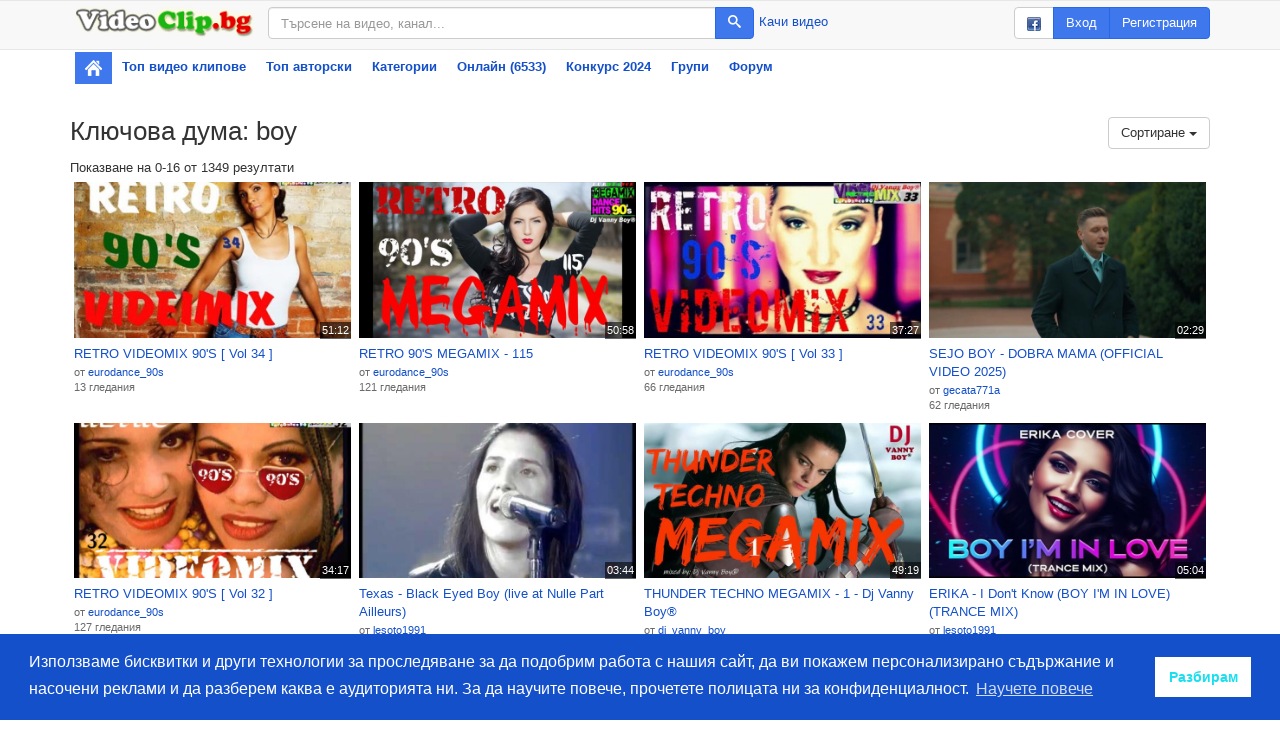

--- FILE ---
content_type: text/html; charset=utf-8
request_url: https://www.videoclip.bg/tag?t=boy
body_size: 7126
content:
<!DOCTYPE html>
<html prefix="og: http://ogp.me/ns#">
    <head>
        <meta charset="utf-8">
        <meta name="viewport" content="width=device-width, initial-scale=1"/>
        <meta http-equiv="X-UA-Compatible" content="IE=edge"/>

        <link rel="dns-prefetch" href="//assets.videoclip.bg"/>
        <link rel="dns-prefetch" href="//imasdk.googleapis.com"/>

        <link rel="icon" href="/favicon.ico" type="image/x-icon"/>
        <meta property="fb:app_id" content="475684026148308"/>
        <meta property="og:site_name" content="Videoclip.bg"/>

        
        <title>Ключова дума: boy - Videoclip.bg</title>
        <meta property="og:title" content="Ключова дума: boy - Videoclip.bg"/>

        <link rel="stylesheet" type="text/css" href="//assets.videoclip.bg/main.min-0d97cddda8.css"/>
        
            <meta name="description" content="Открий. Гледай. Сподели. Videoclip.bg е сайт за видео споделяне за всички българи по света."/>
            <meta name="keywords" content="видео, клип, открий, гледай, сподели, качи, видеа, клипове, търси, намери, забавление, запознанства"/>
            <script>
                window.assetsPath = '//assets.videoclip.bg/';
                window.i18n = {
                    xhrError: "Имаше проблем със сървъра, моля пробвайте отново по късно.",
                    xhr413: "Файлът който се опитвате да качите е твърде голям.",
                    loadMore: "Зареждане на още",
                    namePlaylist: "Моля напишете име за този плейлист.",
                    minutes: "минути",
                    minute: "минута"
                };
                window.locale = "bg";
                
            </script>
        
        <!-- Global site tag (gtag.js) - Google Analytics -->
<script async src="https://www.googletagmanager.com/gtag/js?id=UA-6025374-2"></script>
<script>
    window.dataLayer = window.dataLayer || [];
    function gtag() {
        dataLayer.push(arguments);
    }
    gtag('js', new Date());

    gtag('config', 'UA-6025374-2');
</script>
    </head>
    <body>
        
            <nav class="navbar navbar-default topnav">
                <div class="container container-gray">
                    <div class="topnav-logo">
                        <a href="/" class="topnav-logo-link">
                            <img
                                src="//assets.videoclip.bg/images/logo.png"
                                alt="Videoclip.bg"
                                title="Videoclip.bg - Начална страница"
                                class="topnav-logo-img img-responsive hidden-xs"/>
                            <img
                                src="//assets.videoclip.bg/images/v.png"
                                alt="Videoclip.bg"
                                title="Videoclip.bg - Начална страница"
                                class="topnav-logo-img img-responsive hidden-sm hidden-md hidden-lg"/>
                        </a>
                    </div>
                    <div class="topnav-search">
                        <form action="/search" method="GET" class="topnav-search-form">
                            <div class="input-group">
                                <input
                                    type="text"
                                    class="form-control"
                                    name="search_query"
                                    title="Търсене"
                                    placeholder="Търсене на видео, канал..."
                                    value=""
                                    maxlength="50"/>
                                <span class="input-group-btn">
                                    <button class="btn btn-primary" type="submit">
                                        <span class="icon-search"></span>
                                    </button>
                                </span>
                            </div>
                        </form>
                        <div class="topnav-search-side">
                            <a
                                
                                href="/login"
                                
                            >
                                Качи видео
                            </a>
                        </div>
                    </div>
                    <div class="topnav-user">
                        
                            <div class="btn-group hidden-xs hidden-sm">
                                <a class="btn btn-default" href="/auth/facebook"><img src="//assets.videoclip.bg/images/facebook_small.png" alt="facebook"/></a>
                                <a class="btn btn-primary" href="/login">Вход</a>
                                <a class="btn btn-primary" href="/login/create" title="Регистрирай се във Videoclip.bg">Регистрация</a>
                            </div>
                            <div class="btn-group hidden-lg hidden-xs hidden-md">
                                <a class="btn btn-default" href="/auth/facebook"><img src="//assets.videoclip.bg/images/facebook_small.png" alt="facebook"/></a>
                                <a class="btn btn-primary" href="/login">Вход</a>
                            </div>
                            <a class="btn btn-primary hidden-sm hidden-md hidden-lg" href="/login">Вход</a>
                        
                        <button type="button" class="navbar-toggle collapsed" data-toggle="collapse" data-target="#navbar" aria-expanded="false" aria-controls="navbar">
                            <span class="sr-only">Toggle navigation</span>
                            <span class="icon-bar"></span>
                            <span class="icon-bar"></span>
                            <span class="icon-bar"></span>
                        </button>
                    </div>
                </div>
            </nav>
            <div class="container">
                <div id="navbar" class="navbar-collapse collapse">
                    <ul class="nav navbar-nav nav-pills nav-stacked">
                        <li class="active topnav-home hidden-xs">
                            <a href="/" title="Начална страница"><img src="//assets.videoclip.bg/images/icon_home.png" alt=""/></a>
                        </li>
                        <li>
                            <a href="/chart_recent" title="Най-популярните видео клипове">
                                Топ видео клипове
                            </a>
                        </li>
                        <li>
                            <a href="/chart_endorsed">
                                Топ авторски
                            </a>
                        </li>
                        <li>
                            <a href="/charts" title="Популярни видео клипове по категории">
                                Категории
                            </a>
                        </li>
                        <li>
                            <a href="/online" title="Онлайн потребители">
                                Онлайн (6533)
                            </a>
                        </li>
                        
                            <li class="hidden-sm">
                                <a href="/contest/songs2024" title="Любими Български Народни Песни">
                                    
                                        Конкурс
                                        2024
                                        
                                </a>
                            </li>
                        
                        <li class="hidden-sm">
                            <a href="/groups">
                                Групи
                            </a>
                        </li>
                        
                            <li class="hidden-sm">
                                <a href="/group/1561">
                                    Форум
                                </a>
                            </li>
                        
                        
                    </ul>
                </div>
            </div>
            <div class="spacer-y container"></div>
        
        
            <div
                class="container"
                
            >
                <div class="section text-center">
    <script src="//xlrm-tech.com/evres/6Z3R7v.js"></script>
</div>
                
  
  
    <h1>
      Ключова дума: boy
      
        <div class="btn-group pull-right">
          <button type="button" class="btn btn-default dropdown-toggle" data-toggle="dropdown" aria-expanded="false">
            Сортиране <span class="caret"></span>
          </button>
          <ul class="dropdown-menu dropdown-menu-right" role="menu">
            
              <li>
                <a href="?t=boy&sort=1">
                  Заглавие A-Z
                </a>
              </li>
            
              <li>
                <a href="?t=boy&sort=2">
                  Най-нови
                </a>
              </li>
            
              <li>
                <a href="?t=boy&sort=3">
                  Най-гледани
                </a>
              </li>
            
              <li class="active">
                <a href="?t=boy&sort=4">
                  Най-популярни (най-нови)
                </a>
              </li>
            
              <li>
                <a href="?t=boy&sort=5">
                  Най-популярни
                </a>
              </li>
            
              <li>
                <a href="?t=boy&sort=6">
                  Най-дълги
                </a>
              </li>
            
              <li>
                <a href="?t=boy&sort=7">
                  Най-къси
                </a>
              </li>
            
          </ul>
        </div>
      
    </h1>
    <div class="section pull-left">
      
  Показване на 0-16 от 1349 резултати

    </div>
    <div class="clearfix"></div>
  
  
    <div
      class="items-wide items-grid4"
      
  data-page="1"
  data-max="85"
  data-count="1349"

    >
      <div
    class="item"
    data-video="2127692"
    id="video2127692"
>
    <a
        class="item-thumb item-thumb--16-9"
        href="/watch/2127692_retro-videomix-90s-vol-34"
        title="Гледай: RETRO VIDEOMIX 90&#39;S [ Vol 34 ]"
    >
        <img
            class="item-image item-image--16-9"
            src="//images.videoclip.bg/Img/Thumbs/2127692_1_360.jpeg"
            alt="RETRO VIDEOMIX 90&#39;S [ Vol 34 ]"/>
        <span class="thumb-buttons">
            <button type="button" class="thumb-button-add js-menu" data-video="2127692" title="Добавяне към...">
                <span class="icon-plus"></span>
            </button>
        </span>
        <span class="thumb-duration">51:12</span>
        
        
    </a>
    <div class="item-info">
        <a
            href="/watch/2127692_retro-videomix-90s-vol-34"
            class="item-title styled-text-link"
            title="RETRO VIDEOMIX 90&#39;S [ Vol 34 ]"
        >
            RETRO VIDEOMIX 90&#39;S [ Vol 34 ]
        </a>
        
        <span class="item-views styled-text-small">
            
                <div>от
                    <span class="hover-container js-user-hover" data-username="eurodance_90s">
                        <a class="styled-text-link" href="/user/eurodance_90s">eurodance_90s</a>
                    </span>
                </div>
            
            
                <div>13
                    гледания</div>
            
            
            
        </span>
        
        

        

        
    </div>
</div><div
    class="item"
    data-video="2122897"
    id="video2122897"
>
    <a
        class="item-thumb item-thumb--16-9"
        href="/watch/2122897_retro-90s-megamix-115"
        title="Гледай: RETRO 90&#39;S MEGAMIX - 115"
    >
        <img
            class="item-image item-image--16-9"
            src="//images.videoclip.bg/Img/Thumbs/2122897_1_360.jpeg"
            alt="RETRO 90&#39;S MEGAMIX - 115"/>
        <span class="thumb-buttons">
            <button type="button" class="thumb-button-add js-menu" data-video="2122897" title="Добавяне към...">
                <span class="icon-plus"></span>
            </button>
        </span>
        <span class="thumb-duration">50:58</span>
        
        
    </a>
    <div class="item-info">
        <a
            href="/watch/2122897_retro-90s-megamix-115"
            class="item-title styled-text-link"
            title="RETRO 90&#39;S MEGAMIX - 115"
        >
            RETRO 90&#39;S MEGAMIX - 115
        </a>
        
        <span class="item-views styled-text-small">
            
                <div>от
                    <span class="hover-container js-user-hover" data-username="eurodance_90s">
                        <a class="styled-text-link" href="/user/eurodance_90s">eurodance_90s</a>
                    </span>
                </div>
            
            
                <div>121
                    гледания</div>
            
            
            
        </span>
        
        

        

        
    </div>
</div><div
    class="item"
    data-video="2120678"
    id="video2120678"
>
    <a
        class="item-thumb item-thumb--16-9"
        href="/watch/2120678_retro-videomix-90s-eurodance-vol-33"
        title="Гледай: RETRO VIDEOMIX 90&#39;S [ Vol 33 ]"
    >
        <img
            class="item-image item-image--16-9"
            src="//images.videoclip.bg/Img/Thumbs/2120678_1_360.jpeg"
            alt="RETRO VIDEOMIX 90&#39;S [ Vol 33 ]"/>
        <span class="thumb-buttons">
            <button type="button" class="thumb-button-add js-menu" data-video="2120678" title="Добавяне към...">
                <span class="icon-plus"></span>
            </button>
        </span>
        <span class="thumb-duration">37:27</span>
        
        
    </a>
    <div class="item-info">
        <a
            href="/watch/2120678_retro-videomix-90s-eurodance-vol-33"
            class="item-title styled-text-link"
            title="RETRO VIDEOMIX 90&#39;S [ Vol 33 ]"
        >
            RETRO VIDEOMIX 90&#39;S [ Vol 33 ]
        </a>
        
        <span class="item-views styled-text-small">
            
                <div>от
                    <span class="hover-container js-user-hover" data-username="eurodance_90s">
                        <a class="styled-text-link" href="/user/eurodance_90s">eurodance_90s</a>
                    </span>
                </div>
            
            
                <div>66
                    гледания</div>
            
            
            
        </span>
        
        

        

        
    </div>
</div><div
    class="item"
    data-video="2119045"
    id="video2119045"
>
    <a
        class="item-thumb item-thumb--16-9"
        href="/watch/2119045_sejo-boy-dobra-mama-official-video-2025"
        title="Гледай: SEJO BOY - DOBRA MAMA (OFFICIAL VIDEO 2025)"
    >
        <img
            class="item-image item-image--16-9"
            src="//5i.videoclip.bg/image/5/2119045_2_360.jpeg"
            alt="SEJO BOY - DOBRA MAMA (OFFICIAL VIDEO 2025)"/>
        <span class="thumb-buttons">
            <button type="button" class="thumb-button-add js-menu" data-video="2119045" title="Добавяне към...">
                <span class="icon-plus"></span>
            </button>
        </span>
        <span class="thumb-duration">02:29</span>
        
        
    </a>
    <div class="item-info">
        <a
            href="/watch/2119045_sejo-boy-dobra-mama-official-video-2025"
            class="item-title styled-text-link"
            title="SEJO BOY - DOBRA MAMA (OFFICIAL VIDEO 2025)"
        >
            SEJO BOY - DOBRA MAMA (OFFICIAL VIDEO 2025)
        </a>
        
        <span class="item-views styled-text-small">
            
                <div>от
                    <span class="hover-container js-user-hover" data-username="gecata771a">
                        <a class="styled-text-link" href="/user/gecata771a">gecata771a</a>
                    </span>
                </div>
            
            
                <div>62
                    гледания</div>
            
            
            
        </span>
        
        

        

        
    </div>
</div><div
    class="item"
    data-video="2117874"
    id="video2117874"
>
    <a
        class="item-thumb item-thumb--16-9"
        href="/watch/2117874_retro-videomix-90s-eurodance-vol-32"
        title="Гледай: RETRO VIDEOMIX 90&#39;S [ Vol 32 ]"
    >
        <img
            class="item-image item-image--16-9"
            src="//images.videoclip.bg/Img/Thumbs/2117874_26_360.jpeg"
            alt="RETRO VIDEOMIX 90&#39;S [ Vol 32 ]"/>
        <span class="thumb-buttons">
            <button type="button" class="thumb-button-add js-menu" data-video="2117874" title="Добавяне към...">
                <span class="icon-plus"></span>
            </button>
        </span>
        <span class="thumb-duration">34:17</span>
        
        
    </a>
    <div class="item-info">
        <a
            href="/watch/2117874_retro-videomix-90s-eurodance-vol-32"
            class="item-title styled-text-link"
            title="RETRO VIDEOMIX 90&#39;S [ Vol 32 ]"
        >
            RETRO VIDEOMIX 90&#39;S [ Vol 32 ]
        </a>
        
        <span class="item-views styled-text-small">
            
                <div>от
                    <span class="hover-container js-user-hover" data-username="eurodance_90s">
                        <a class="styled-text-link" href="/user/eurodance_90s">eurodance_90s</a>
                    </span>
                </div>
            
            
                <div>127
                    гледания</div>
            
            
            
        </span>
        
        

        

        
    </div>
</div><div
    class="item"
    data-video="2117024"
    id="video2117024"
>
    <a
        class="item-thumb item-thumb--16-9"
        href="/watch/2117024_texas-black-eyed-boy-live-at-nulle-part-ailleurs"
        title="Гледай: Texas - Black Eyed Boy (live at Nulle Part Ailleurs)"
    >
        <img
            class="item-image item-image--16-9"
            src="//images.videoclip.bg/Img/Thumbs/2117024_1_360.jpeg"
            alt="Texas - Black Eyed Boy (live at Nulle Part Ailleurs)"/>
        <span class="thumb-buttons">
            <button type="button" class="thumb-button-add js-menu" data-video="2117024" title="Добавяне към...">
                <span class="icon-plus"></span>
            </button>
        </span>
        <span class="thumb-duration">03:44</span>
        
        
    </a>
    <div class="item-info">
        <a
            href="/watch/2117024_texas-black-eyed-boy-live-at-nulle-part-ailleurs"
            class="item-title styled-text-link"
            title="Texas - Black Eyed Boy (live at Nulle Part Ailleurs)"
        >
            Texas - Black Eyed Boy (live at Nulle Part Ailleurs)
        </a>
        
        <span class="item-views styled-text-small">
            
                <div>от
                    <span class="hover-container js-user-hover" data-username="lesoto1991">
                        <a class="styled-text-link" href="/user/lesoto1991">lesoto1991</a>
                    </span>
                </div>
            
            
                <div>102
                    гледания</div>
            
            
            
        </span>
        
        

        

        
    </div>
</div><div
    class="item"
    data-video="2116203"
    id="video2116203"
>
    <a
        class="item-thumb item-thumb--16-9"
        href="/watch/2116203_thunder-techno-megamix-1-dj-vanny-boy"
        title="Гледай: THUNDER TECHNO MEGAMIX - 1 - Dj Vanny Boy®"
    >
        <img
            class="item-image item-image--16-9"
            src="//images.videoclip.bg/Img/Thumbs/2116203_1_360.jpeg"
            alt="THUNDER TECHNO MEGAMIX - 1 - Dj Vanny Boy®"/>
        <span class="thumb-buttons">
            <button type="button" class="thumb-button-add js-menu" data-video="2116203" title="Добавяне към...">
                <span class="icon-plus"></span>
            </button>
        </span>
        <span class="thumb-duration">49:19</span>
        
        
    </a>
    <div class="item-info">
        <a
            href="/watch/2116203_thunder-techno-megamix-1-dj-vanny-boy"
            class="item-title styled-text-link"
            title="THUNDER TECHNO MEGAMIX - 1 - Dj Vanny Boy®"
        >
            THUNDER TECHNO MEGAMIX - 1 - Dj Vanny Boy®
        </a>
        
        <span class="item-views styled-text-small">
            
                <div>от
                    <span class="hover-container js-user-hover" data-username="dj_vanny_boy">
                        <a class="styled-text-link" href="/user/dj_vanny_boy">dj_vanny_boy</a>
                    </span>
                </div>
            
            
                <div>184
                    гледания</div>
            
            
            
        </span>
        
        

        

        
    </div>
</div><div
    class="item"
    data-video="2112110"
    id="video2112110"
>
    <a
        class="item-thumb item-thumb--16-9"
        href="/watch/2112110_erika-i-dont-know-boy-im-in-love-trance-mix"
        title="Гледай: ERIKA - I Don&#39;t Know (BOY I&#39;M IN LOVE) (TRANCE MIX)"
    >
        <img
            class="item-image item-image--16-9"
            src="//images.videoclip.bg/Img/Thumbs/2112110_1_360.jpeg"
            alt="ERIKA - I Don&#39;t Know (BOY I&#39;M IN LOVE) (TRANCE MIX)"/>
        <span class="thumb-buttons">
            <button type="button" class="thumb-button-add js-menu" data-video="2112110" title="Добавяне към...">
                <span class="icon-plus"></span>
            </button>
        </span>
        <span class="thumb-duration">05:04</span>
        
        
    </a>
    <div class="item-info">
        <a
            href="/watch/2112110_erika-i-dont-know-boy-im-in-love-trance-mix"
            class="item-title styled-text-link"
            title="ERIKA - I Don&#39;t Know (BOY I&#39;M IN LOVE) (TRANCE MIX)"
        >
            ERIKA - I Don&#39;t Know (BOY I&#39;M IN LOVE) (TRANCE MIX)
        </a>
        
        <span class="item-views styled-text-small">
            
                <div>от
                    <span class="hover-container js-user-hover" data-username="lesoto1991">
                        <a class="styled-text-link" href="/user/lesoto1991">lesoto1991</a>
                    </span>
                </div>
            
            
                <div>92
                    гледания</div>
            
            
            
        </span>
        
        

        

        
    </div>
</div><div
    class="item"
    data-video="2108681"
    id="video2108681"
>
    <a
        class="item-thumb item-thumb--16-9"
        href="/watch/2108681_retro-90s-megamix-eurodance-114"
        title="Гледай: RETRO 90&#39;S MEGAMIX [EURODANCE] - 114"
    >
        <img
            class="item-image item-image--16-9"
            src="//images.videoclip.bg/Img/Thumbs/2108681_1_360.jpeg"
            alt="RETRO 90&#39;S MEGAMIX [EURODANCE] - 114"/>
        <span class="thumb-buttons">
            <button type="button" class="thumb-button-add js-menu" data-video="2108681" title="Добавяне към...">
                <span class="icon-plus"></span>
            </button>
        </span>
        <span class="thumb-duration">03:41:33</span>
        
        
    </a>
    <div class="item-info">
        <a
            href="/watch/2108681_retro-90s-megamix-eurodance-114"
            class="item-title styled-text-link"
            title="RETRO 90&#39;S MEGAMIX [EURODANCE] - 114"
        >
            RETRO 90&#39;S MEGAMIX [EURODANCE] - 114
        </a>
        
        <span class="item-views styled-text-small">
            
                <div>от
                    <span class="hover-container js-user-hover" data-username="eurodance_90s">
                        <a class="styled-text-link" href="/user/eurodance_90s">eurodance_90s</a>
                    </span>
                </div>
            
            
                <div>381
                    гледания</div>
            
            
            
        </span>
        
        

        

        
    </div>
</div><div
    class="item"
    data-video="2107078"
    id="video2107078"
>
    <a
        class="item-thumb item-thumb--16-9"
        href="/watch/2107078_jennifer-nettles-little-drummer-boy-lyric-video"
        title="Гледай: Jennifer Nettles - Little Drummer Boy (Lyric Video)"
    >
        <img
            class="item-image item-image--16-9"
            src="//images.videoclip.bg/Img/Thumbs/2107078_1_360.jpeg"
            alt="Jennifer Nettles - Little Drummer Boy (Lyric Video)"/>
        <span class="thumb-buttons">
            <button type="button" class="thumb-button-add js-menu" data-video="2107078" title="Добавяне към...">
                <span class="icon-plus"></span>
            </button>
        </span>
        <span class="thumb-duration">05:09</span>
        
        
    </a>
    <div class="item-info">
        <a
            href="/watch/2107078_jennifer-nettles-little-drummer-boy-lyric-video"
            class="item-title styled-text-link"
            title="Jennifer Nettles - Little Drummer Boy (Lyric Video)"
        >
            Jennifer Nettles - Little Drummer Boy (Lyric Video)
        </a>
        
        <span class="item-views styled-text-small">
            
                <div>от
                    <span class="hover-container js-user-hover" data-username="lesoto1991">
                        <a class="styled-text-link" href="/user/lesoto1991">lesoto1991</a>
                    </span>
                </div>
            
            
                <div>83
                    гледания</div>
            
            
            
        </span>
        
        

        

        
    </div>
</div><div
    class="item"
    data-video="2105983"
    id="video2105983"
>
    <a
        class="item-thumb item-thumb--16-9"
        href="/watch/2105983_boney-m-feat-liz-mitchell-marys-boy-child-feliz-navidad-24122009"
        title="Гледай: Boney M. feat. Liz Mitchell - Mary&#39;s Boy Child / Feliz Navidad (24/12/2009)"
    >
        <img
            class="item-image item-image--16-9"
            src="//images.videoclip.bg/Img/Thumbs/2105983_1_360.jpeg"
            alt="Boney M. feat. Liz Mitchell - Mary&#39;s Boy Child / Feliz Navidad (24/12/2009)"/>
        <span class="thumb-buttons">
            <button type="button" class="thumb-button-add js-menu" data-video="2105983" title="Добавяне към...">
                <span class="icon-plus"></span>
            </button>
        </span>
        <span class="thumb-duration">07:57</span>
        
        
    </a>
    <div class="item-info">
        <a
            href="/watch/2105983_boney-m-feat-liz-mitchell-marys-boy-child-feliz-navidad-24122009"
            class="item-title styled-text-link"
            title="Boney M. feat. Liz Mitchell - Mary&#39;s Boy Child / Feliz Navidad (24/12/2009)"
        >
            Boney M. feat. Liz Mitchell - Mary&#39;s Boy Child / Feliz Navidad (24/12/2009)
        </a>
        
        <span class="item-views styled-text-small">
            
                <div>от
                    <span class="hover-container js-user-hover" data-username="lesoto1991">
                        <a class="styled-text-link" href="/user/lesoto1991">lesoto1991</a>
                    </span>
                </div>
            
            
                <div>64
                    гледания</div>
            
            
            
        </span>
        
        

        

        
    </div>
</div><div
    class="item"
    data-video="2093606"
    id="video2093606"
>
    <a
        class="item-thumb item-thumb--16-9"
        href="/watch/2093606_del-juliana-1964-that-boy-john"
        title="Гледай: Del Juliana (1964) - That Boy John"
    >
        <img
            class="item-image item-image--16-9"
            src="//5i.videoclip.bg/image/5/2093606_2_360.jpeg"
            alt="Del Juliana (1964) - That Boy John"/>
        <span class="thumb-buttons">
            <button type="button" class="thumb-button-add js-menu" data-video="2093606" title="Добавяне към...">
                <span class="icon-plus"></span>
            </button>
        </span>
        <span class="thumb-duration">02:04</span>
        
        
    </a>
    <div class="item-info">
        <a
            href="/watch/2093606_del-juliana-1964-that-boy-john"
            class="item-title styled-text-link"
            title="Del Juliana (1964) - That Boy John"
        >
            Del Juliana (1964) - That Boy John
        </a>
        
        <span class="item-views styled-text-small">
            
                <div>от
                    <span class="hover-container js-user-hover" data-username="asterixu">
                        <a class="styled-text-link" href="/user/asterixu">asterixu</a>
                    </span>
                </div>
            
            
                <div>95
                    гледания</div>
            
            
            
        </span>
        
        

        

        
    </div>
</div><div
    class="item"
    data-video="2090562"
    id="video2090562"
>
    <a
        class="item-thumb item-thumb--16-9"
        href="/watch/2090562_retro-90s-megamix-113"
        title="Гледай: RETRO 90&#39;S MEGAMIX - 113"
    >
        <img
            class="item-image item-image--16-9"
            src="//images.videoclip.bg/Img/Thumbs/2090562_1_360.jpeg"
            alt="RETRO 90&#39;S MEGAMIX - 113"/>
        <span class="thumb-buttons">
            <button type="button" class="thumb-button-add js-menu" data-video="2090562" title="Добавяне към...">
                <span class="icon-plus"></span>
            </button>
        </span>
        <span class="thumb-duration">01:02:39</span>
        
        
    </a>
    <div class="item-info">
        <a
            href="/watch/2090562_retro-90s-megamix-113"
            class="item-title styled-text-link"
            title="RETRO 90&#39;S MEGAMIX - 113"
        >
            RETRO 90&#39;S MEGAMIX - 113
        </a>
        
        <span class="item-views styled-text-small">
            
                <div>от
                    <span class="hover-container js-user-hover" data-username="eurodance_90s">
                        <a class="styled-text-link" href="/user/eurodance_90s">eurodance_90s</a>
                    </span>
                </div>
            
            
                <div>387
                    гледания</div>
            
            
            
        </span>
        
        

        

        
    </div>
</div><div
    class="item"
    data-video="2087006"
    id="video2087006"
>
    <a
        class="item-thumb item-thumb--16-9"
        href="/watch/2087006_retro-90s-megamix-112"
        title="Гледай: RETRO 90&#39;S MEGAMIX - 112"
    >
        <img
            class="item-image item-image--16-9"
            src="//images.videoclip.bg/Img/Thumbs/2087006_1_360.jpeg"
            alt="RETRO 90&#39;S MEGAMIX - 112"/>
        <span class="thumb-buttons">
            <button type="button" class="thumb-button-add js-menu" data-video="2087006" title="Добавяне към...">
                <span class="icon-plus"></span>
            </button>
        </span>
        <span class="thumb-duration">59:25</span>
        
        
    </a>
    <div class="item-info">
        <a
            href="/watch/2087006_retro-90s-megamix-112"
            class="item-title styled-text-link"
            title="RETRO 90&#39;S MEGAMIX - 112"
        >
            RETRO 90&#39;S MEGAMIX - 112
        </a>
        
        <span class="item-views styled-text-small">
            
                <div>от
                    <span class="hover-container js-user-hover" data-username="eurodance_90s">
                        <a class="styled-text-link" href="/user/eurodance_90s">eurodance_90s</a>
                    </span>
                </div>
            
            
                <div>330
                    гледания</div>
            
            
            
        </span>
        
        

        

        
    </div>
</div><div
    class="item"
    data-video="2077488"
    id="video2077488"
>
    <a
        class="item-thumb item-thumb--16-9"
        href="/watch/2077488_retro-90s-megamix-111"
        title="Гледай: RETRO 90&#39;S MEGAMIX - 111"
    >
        <img
            class="item-image item-image--16-9"
            src="//images.videoclip.bg/Img/Thumbs/2077488_1_360.jpeg"
            alt="RETRO 90&#39;S MEGAMIX - 111"/>
        <span class="thumb-buttons">
            <button type="button" class="thumb-button-add js-menu" data-video="2077488" title="Добавяне към...">
                <span class="icon-plus"></span>
            </button>
        </span>
        <span class="thumb-duration">38:16</span>
        
        
    </a>
    <div class="item-info">
        <a
            href="/watch/2077488_retro-90s-megamix-111"
            class="item-title styled-text-link"
            title="RETRO 90&#39;S MEGAMIX - 111"
        >
            RETRO 90&#39;S MEGAMIX - 111
        </a>
        
        <span class="item-views styled-text-small">
            
                <div>от
                    <span class="hover-container js-user-hover" data-username="eurodance_90s">
                        <a class="styled-text-link" href="/user/eurodance_90s">eurodance_90s</a>
                    </span>
                </div>
            
            
                <div>155
                    гледания</div>
            
            
            
        </span>
        
        

        

        
    </div>
</div><div
    class="item"
    data-video="2076932"
    id="video2076932"
>
    <a
        class="item-thumb item-thumb--16-9"
        href="/watch/2076932_retro-90s-megamix-110"
        title="Гледай: RETRO 90&#39;S MEGAMIX - 110"
    >
        <img
            class="item-image item-image--16-9"
            src="//images.videoclip.bg/Img/Thumbs/2076932_1_360.jpeg"
            alt="RETRO 90&#39;S MEGAMIX - 110"/>
        <span class="thumb-buttons">
            <button type="button" class="thumb-button-add js-menu" data-video="2076932" title="Добавяне към...">
                <span class="icon-plus"></span>
            </button>
        </span>
        <span class="thumb-duration">44:50</span>
        
        
    </a>
    <div class="item-info">
        <a
            href="/watch/2076932_retro-90s-megamix-110"
            class="item-title styled-text-link"
            title="RETRO 90&#39;S MEGAMIX - 110"
        >
            RETRO 90&#39;S MEGAMIX - 110
        </a>
        
        <span class="item-views styled-text-small">
            
                <div>от
                    <span class="hover-container js-user-hover" data-username="eurodance_90s">
                        <a class="styled-text-link" href="/user/eurodance_90s">eurodance_90s</a>
                    </span>
                </div>
            
            
                <div>109
                    гледания</div>
            
            
            
        </span>
        
        

        

        
    </div>
</div>
    </div>
  
  
  
    <div class="clearfix"></div>
    <ul class="pagination">
      
        <li class="active">
          <a
            data-page="1"
            
              href="/tag?t=boy&amp;sort=4&page=1"
            
          >
            
              1
            
          </a>
        </li>
      
        <li >
          <a
            data-page="2"
            
              href="/tag?t=boy&amp;sort=4&page=2"
            
          >
            
              2
            
          </a>
        </li>
      
        <li >
          <a
            data-page="3"
            
              href="/tag?t=boy&amp;sort=4&page=3"
            
          >
            
              3
            
          </a>
        </li>
      
        <li >
          <a
            data-page="4"
            
              href="/tag?t=boy&amp;sort=4&page=4"
            
          >
            
              4
            
          </a>
        </li>
      
        <li >
          <a
            data-page="5"
            
              href="/tag?t=boy&amp;sort=4&page=5"
            
          >
            
              5
            
          </a>
        </li>
      
        <li >
          <a
            data-page="6"
            
              href="/tag?t=boy&amp;sort=4&page=6"
            
          >
            
              6
            
          </a>
        </li>
      
        <li >
          <a
            data-page="7"
            
              href="/tag?t=boy&amp;sort=4&page=7"
            
          >
            
              7
            
          </a>
        </li>
      
        <li >
          <a
            data-page="2"
            
              href="/tag?t=boy&amp;sort=4&page=2"
            
          >
            
              Следваща страница
            
          </a>
        </li>
      
    </ul>
  


  

            </div>
        
        
            <div class="clearfix"></div>
            <div class="container section-lg">
                <ul class="list-inline dashes">
                    <li>
                        <a href="/contact">Контакт</a>
                    </li>
                    <li>
                        <a href="/legal">Общи условия</a>
                    </li>
                    <li>
                        <a href="/chart_popular">Видео клипове</a>
                    </li>
                    <li>
                        <a href="/chart_users">Класация</a>
                    </li>
                    <li>
                        <a href="/charts">Категории</a>
                    </li>
                    <li>
                        <a href="/privacy">Конфиденциалност</a>
                    </li>
                    <li>
                        <a href="/contest/songs2024">Конкурс</a>
                    </li>
                    <li>
                        <a href="/icons">Значки</a>
                    </li>
                    
                        <li>
                            <a href="https://www.facebook.com/officialvideoclip.bg" target="_blank">
                                <img src="//assets.videoclip.bg/images/facebook_small.png" alt="facebook"/>
                                Харесайте ни във Facebook
                            </a>
                        </li>
                    
                </ul>
            </div>
        

        <script src="//assets.videoclip.bg/jquery.min-dc5e7f18c8.js"></script>
        
        <script src="//assets.videoclip.bg/main.min-4ee98349a9.js"></script>

        <div id="fb-root"></div>
        <script>
            window.fbAsyncInit = function () {
                FB.init({appId: '475684026148308', autoLogAppEvents: true, xfbml: true, version: 'v8.0'});
            };
        </script>
        <script async defer crossorigin="anonymous" src="https://connect.facebook.net/en_US/sdk.js"></script>

        
            
        
        
            <script>
                window.initCookieConsent = function () {
                    window
                        .cookieconsent
                        .initialise({
                            "palette": {
                                "popup": {
                                    "background": "#1450ca"
                                },
                                "button": {
                                    "background": "#fff",
                                    "text": "#1adfee"
                                }
                            },
                            "content": {
                                "message": "Използваме бисквитки и други технологии за проследяване за да подобрим работа с нашия сайт, да ви покажем персонализирано съдържание и насочени реклами и да разберем каква е аудиторията ни. За да научите повече, прочетете полицата ни за конфиденциалност.",
                                "dismiss": "Разбирам",
                                "link": "Научете повече",
                                "href": "/privacy"
                            }
                        });
                };
            </script>
            <script async onload="initCookieConsent()" src="https://cdn.jsdelivr.net/npm/cookieconsent@3.1.0/build/cookieconsent.min.js" integrity="sha256-y0EpKQP2vZljM73+b7xY4dvbYQkHRQXuPqRjc7sjvnA=" crossorigin="anonymous"></script>
        
        
            
    <script src="//xlrm-tech.com/evres/NJ7uKD.js"></script>

        
        
            
        
    </body>
</html>